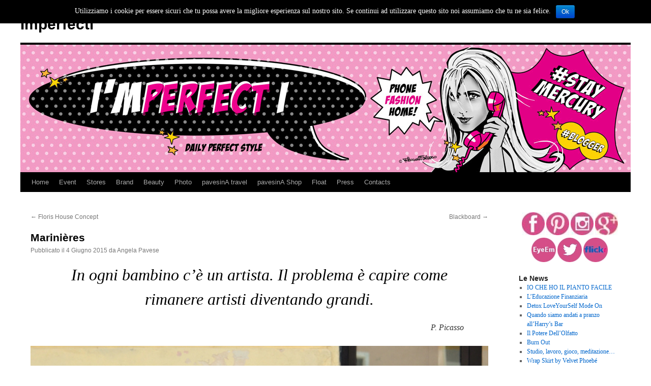

--- FILE ---
content_type: text/html; charset=UTF-8
request_url: https://www.imperfecti.com/marinieres/
body_size: 17428
content:
<!DOCTYPE html>
<html lang="it-IT">
<head>
<meta charset="UTF-8" />
<title>Marinières | Imperfecti</title>
<link rel="profile" href="https://gmpg.org/xfn/11" />
<link rel="stylesheet" type="text/css" media="all" href="https://www.imperfecti.com/wp-content/themes/imperfecti2015/style.css" />
<link rel="pingback" href="" />
 
<meta name='robots' content='max-image-preview:large' />
	<style>img:is([sizes="auto" i], [sizes^="auto," i]) { contain-intrinsic-size: 3000px 1500px }</style>
	<link rel='dns-prefetch' href='//ajax.googleapis.com' />
<link rel="alternate" type="application/rss+xml" title="Imperfecti &raquo; Feed" href="https://www.imperfecti.com/feed/" />
<link rel="alternate" type="application/rss+xml" title="Imperfecti &raquo; Feed dei commenti" href="https://www.imperfecti.com/comments/feed/" />
<link rel="alternate" type="application/rss+xml" title="Imperfecti &raquo; Marinières Feed dei commenti" href="https://www.imperfecti.com/marinieres/feed/" />
<!-- This site is powered by Shareaholic - https://shareaholic.com -->
<script type='text/javascript' data-cfasync='false'>
  //<![CDATA[
    _SHR_SETTINGS = {"endpoints":{"local_recs_url":"https:\/\/www.imperfecti.com\/wp-admin\/admin-ajax.php?action=shareaholic_permalink_related","share_counts_url":"https:\/\/www.imperfecti.com\/wp-admin\/admin-ajax.php?action=shareaholic_share_counts_api"},"url_components":{"year":"2015","monthnum":"06","day":"04","post_id":"27734","postname":"marinieres","author":"admin"}};
  //]]>
</script>
<script type='text/javascript' data-cfasync='false'
        src='//apps.shareaholic.com/assets/pub/shareaholic.js'
        data-shr-siteid='478897016570965e9ac0630cab9dae76' async='async' >
</script>

<!-- Shareaholic Content Tags -->
<meta name='shareaholic:site_name' content='Imperfecti' />
<meta name='shareaholic:language' content='it-IT' />
<meta name='shareaholic:url' content='https://www.imperfecti.com/marinieres/' />
<meta name='shareaholic:keywords' content='abitobianco, lamaddalena, lamiavistasmeralda, magliarighe, mariniere, yashueprem, inspiration, outfit, photography, post' />
<meta name='shareaholic:article_published_time' content='2015-06-04T00:46:03+02:00' />
<meta name='shareaholic:article_modified_time' content='2015-06-04T22:50:39+02:00' />
<meta name='shareaholic:shareable_page' content='true' />
<meta name='shareaholic:article_author_name' content='Angela Pavese' />
<meta name='shareaholic:site_id' content='478897016570965e9ac0630cab9dae76' />
<meta name='shareaholic:wp_version' content='8.6.1' />
<meta name='shareaholic:image' content='https://www.imperfecti.com/wp-content/uploads/2015/05/look-alla-madda-3.jpg' />
<!-- Shareaholic Content Tags End -->

<!-- Shareaholic Open Graph Tags -->
<meta property='og:image' content='https://www.imperfecti.com/wp-content/uploads/2015/05/look-alla-madda-3.jpg' />
<!-- Shareaholic Open Graph Tags End -->
<script type="text/javascript">
/* <![CDATA[ */
window._wpemojiSettings = {"baseUrl":"https:\/\/s.w.org\/images\/core\/emoji\/16.0.1\/72x72\/","ext":".png","svgUrl":"https:\/\/s.w.org\/images\/core\/emoji\/16.0.1\/svg\/","svgExt":".svg","source":{"concatemoji":"https:\/\/www.imperfecti.com\/wp-includes\/js\/wp-emoji-release.min.js?ver=6.8.3"}};
/*! This file is auto-generated */
!function(s,n){var o,i,e;function c(e){try{var t={supportTests:e,timestamp:(new Date).valueOf()};sessionStorage.setItem(o,JSON.stringify(t))}catch(e){}}function p(e,t,n){e.clearRect(0,0,e.canvas.width,e.canvas.height),e.fillText(t,0,0);var t=new Uint32Array(e.getImageData(0,0,e.canvas.width,e.canvas.height).data),a=(e.clearRect(0,0,e.canvas.width,e.canvas.height),e.fillText(n,0,0),new Uint32Array(e.getImageData(0,0,e.canvas.width,e.canvas.height).data));return t.every(function(e,t){return e===a[t]})}function u(e,t){e.clearRect(0,0,e.canvas.width,e.canvas.height),e.fillText(t,0,0);for(var n=e.getImageData(16,16,1,1),a=0;a<n.data.length;a++)if(0!==n.data[a])return!1;return!0}function f(e,t,n,a){switch(t){case"flag":return n(e,"\ud83c\udff3\ufe0f\u200d\u26a7\ufe0f","\ud83c\udff3\ufe0f\u200b\u26a7\ufe0f")?!1:!n(e,"\ud83c\udde8\ud83c\uddf6","\ud83c\udde8\u200b\ud83c\uddf6")&&!n(e,"\ud83c\udff4\udb40\udc67\udb40\udc62\udb40\udc65\udb40\udc6e\udb40\udc67\udb40\udc7f","\ud83c\udff4\u200b\udb40\udc67\u200b\udb40\udc62\u200b\udb40\udc65\u200b\udb40\udc6e\u200b\udb40\udc67\u200b\udb40\udc7f");case"emoji":return!a(e,"\ud83e\udedf")}return!1}function g(e,t,n,a){var r="undefined"!=typeof WorkerGlobalScope&&self instanceof WorkerGlobalScope?new OffscreenCanvas(300,150):s.createElement("canvas"),o=r.getContext("2d",{willReadFrequently:!0}),i=(o.textBaseline="top",o.font="600 32px Arial",{});return e.forEach(function(e){i[e]=t(o,e,n,a)}),i}function t(e){var t=s.createElement("script");t.src=e,t.defer=!0,s.head.appendChild(t)}"undefined"!=typeof Promise&&(o="wpEmojiSettingsSupports",i=["flag","emoji"],n.supports={everything:!0,everythingExceptFlag:!0},e=new Promise(function(e){s.addEventListener("DOMContentLoaded",e,{once:!0})}),new Promise(function(t){var n=function(){try{var e=JSON.parse(sessionStorage.getItem(o));if("object"==typeof e&&"number"==typeof e.timestamp&&(new Date).valueOf()<e.timestamp+604800&&"object"==typeof e.supportTests)return e.supportTests}catch(e){}return null}();if(!n){if("undefined"!=typeof Worker&&"undefined"!=typeof OffscreenCanvas&&"undefined"!=typeof URL&&URL.createObjectURL&&"undefined"!=typeof Blob)try{var e="postMessage("+g.toString()+"("+[JSON.stringify(i),f.toString(),p.toString(),u.toString()].join(",")+"));",a=new Blob([e],{type:"text/javascript"}),r=new Worker(URL.createObjectURL(a),{name:"wpTestEmojiSupports"});return void(r.onmessage=function(e){c(n=e.data),r.terminate(),t(n)})}catch(e){}c(n=g(i,f,p,u))}t(n)}).then(function(e){for(var t in e)n.supports[t]=e[t],n.supports.everything=n.supports.everything&&n.supports[t],"flag"!==t&&(n.supports.everythingExceptFlag=n.supports.everythingExceptFlag&&n.supports[t]);n.supports.everythingExceptFlag=n.supports.everythingExceptFlag&&!n.supports.flag,n.DOMReady=!1,n.readyCallback=function(){n.DOMReady=!0}}).then(function(){return e}).then(function(){var e;n.supports.everything||(n.readyCallback(),(e=n.source||{}).concatemoji?t(e.concatemoji):e.wpemoji&&e.twemoji&&(t(e.twemoji),t(e.wpemoji)))}))}((window,document),window._wpemojiSettings);
/* ]]> */
</script>
<style id='wp-emoji-styles-inline-css' type='text/css'>

	img.wp-smiley, img.emoji {
		display: inline !important;
		border: none !important;
		box-shadow: none !important;
		height: 1em !important;
		width: 1em !important;
		margin: 0 0.07em !important;
		vertical-align: -0.1em !important;
		background: none !important;
		padding: 0 !important;
	}
</style>
<link rel='stylesheet' id='wp-block-library-css' href='https://www.imperfecti.com/wp-includes/css/dist/block-library/style.min.css?ver=6.8.3' type='text/css' media='all' />
<style id='wp-block-library-theme-inline-css' type='text/css'>
.wp-block-audio :where(figcaption){color:#555;font-size:13px;text-align:center}.is-dark-theme .wp-block-audio :where(figcaption){color:#ffffffa6}.wp-block-audio{margin:0 0 1em}.wp-block-code{border:1px solid #ccc;border-radius:4px;font-family:Menlo,Consolas,monaco,monospace;padding:.8em 1em}.wp-block-embed :where(figcaption){color:#555;font-size:13px;text-align:center}.is-dark-theme .wp-block-embed :where(figcaption){color:#ffffffa6}.wp-block-embed{margin:0 0 1em}.blocks-gallery-caption{color:#555;font-size:13px;text-align:center}.is-dark-theme .blocks-gallery-caption{color:#ffffffa6}:root :where(.wp-block-image figcaption){color:#555;font-size:13px;text-align:center}.is-dark-theme :root :where(.wp-block-image figcaption){color:#ffffffa6}.wp-block-image{margin:0 0 1em}.wp-block-pullquote{border-bottom:4px solid;border-top:4px solid;color:currentColor;margin-bottom:1.75em}.wp-block-pullquote cite,.wp-block-pullquote footer,.wp-block-pullquote__citation{color:currentColor;font-size:.8125em;font-style:normal;text-transform:uppercase}.wp-block-quote{border-left:.25em solid;margin:0 0 1.75em;padding-left:1em}.wp-block-quote cite,.wp-block-quote footer{color:currentColor;font-size:.8125em;font-style:normal;position:relative}.wp-block-quote:where(.has-text-align-right){border-left:none;border-right:.25em solid;padding-left:0;padding-right:1em}.wp-block-quote:where(.has-text-align-center){border:none;padding-left:0}.wp-block-quote.is-large,.wp-block-quote.is-style-large,.wp-block-quote:where(.is-style-plain){border:none}.wp-block-search .wp-block-search__label{font-weight:700}.wp-block-search__button{border:1px solid #ccc;padding:.375em .625em}:where(.wp-block-group.has-background){padding:1.25em 2.375em}.wp-block-separator.has-css-opacity{opacity:.4}.wp-block-separator{border:none;border-bottom:2px solid;margin-left:auto;margin-right:auto}.wp-block-separator.has-alpha-channel-opacity{opacity:1}.wp-block-separator:not(.is-style-wide):not(.is-style-dots){width:100px}.wp-block-separator.has-background:not(.is-style-dots){border-bottom:none;height:1px}.wp-block-separator.has-background:not(.is-style-wide):not(.is-style-dots){height:2px}.wp-block-table{margin:0 0 1em}.wp-block-table td,.wp-block-table th{word-break:normal}.wp-block-table :where(figcaption){color:#555;font-size:13px;text-align:center}.is-dark-theme .wp-block-table :where(figcaption){color:#ffffffa6}.wp-block-video :where(figcaption){color:#555;font-size:13px;text-align:center}.is-dark-theme .wp-block-video :where(figcaption){color:#ffffffa6}.wp-block-video{margin:0 0 1em}:root :where(.wp-block-template-part.has-background){margin-bottom:0;margin-top:0;padding:1.25em 2.375em}
</style>
<style id='classic-theme-styles-inline-css' type='text/css'>
/*! This file is auto-generated */
.wp-block-button__link{color:#fff;background-color:#32373c;border-radius:9999px;box-shadow:none;text-decoration:none;padding:calc(.667em + 2px) calc(1.333em + 2px);font-size:1.125em}.wp-block-file__button{background:#32373c;color:#fff;text-decoration:none}
</style>
<style id='global-styles-inline-css' type='text/css'>
:root{--wp--preset--aspect-ratio--square: 1;--wp--preset--aspect-ratio--4-3: 4/3;--wp--preset--aspect-ratio--3-4: 3/4;--wp--preset--aspect-ratio--3-2: 3/2;--wp--preset--aspect-ratio--2-3: 2/3;--wp--preset--aspect-ratio--16-9: 16/9;--wp--preset--aspect-ratio--9-16: 9/16;--wp--preset--color--black: #000;--wp--preset--color--cyan-bluish-gray: #abb8c3;--wp--preset--color--white: #fff;--wp--preset--color--pale-pink: #f78da7;--wp--preset--color--vivid-red: #cf2e2e;--wp--preset--color--luminous-vivid-orange: #ff6900;--wp--preset--color--luminous-vivid-amber: #fcb900;--wp--preset--color--light-green-cyan: #7bdcb5;--wp--preset--color--vivid-green-cyan: #00d084;--wp--preset--color--pale-cyan-blue: #8ed1fc;--wp--preset--color--vivid-cyan-blue: #0693e3;--wp--preset--color--vivid-purple: #9b51e0;--wp--preset--color--blue: #0066cc;--wp--preset--color--medium-gray: #666;--wp--preset--color--light-gray: #f1f1f1;--wp--preset--gradient--vivid-cyan-blue-to-vivid-purple: linear-gradient(135deg,rgba(6,147,227,1) 0%,rgb(155,81,224) 100%);--wp--preset--gradient--light-green-cyan-to-vivid-green-cyan: linear-gradient(135deg,rgb(122,220,180) 0%,rgb(0,208,130) 100%);--wp--preset--gradient--luminous-vivid-amber-to-luminous-vivid-orange: linear-gradient(135deg,rgba(252,185,0,1) 0%,rgba(255,105,0,1) 100%);--wp--preset--gradient--luminous-vivid-orange-to-vivid-red: linear-gradient(135deg,rgba(255,105,0,1) 0%,rgb(207,46,46) 100%);--wp--preset--gradient--very-light-gray-to-cyan-bluish-gray: linear-gradient(135deg,rgb(238,238,238) 0%,rgb(169,184,195) 100%);--wp--preset--gradient--cool-to-warm-spectrum: linear-gradient(135deg,rgb(74,234,220) 0%,rgb(151,120,209) 20%,rgb(207,42,186) 40%,rgb(238,44,130) 60%,rgb(251,105,98) 80%,rgb(254,248,76) 100%);--wp--preset--gradient--blush-light-purple: linear-gradient(135deg,rgb(255,206,236) 0%,rgb(152,150,240) 100%);--wp--preset--gradient--blush-bordeaux: linear-gradient(135deg,rgb(254,205,165) 0%,rgb(254,45,45) 50%,rgb(107,0,62) 100%);--wp--preset--gradient--luminous-dusk: linear-gradient(135deg,rgb(255,203,112) 0%,rgb(199,81,192) 50%,rgb(65,88,208) 100%);--wp--preset--gradient--pale-ocean: linear-gradient(135deg,rgb(255,245,203) 0%,rgb(182,227,212) 50%,rgb(51,167,181) 100%);--wp--preset--gradient--electric-grass: linear-gradient(135deg,rgb(202,248,128) 0%,rgb(113,206,126) 100%);--wp--preset--gradient--midnight: linear-gradient(135deg,rgb(2,3,129) 0%,rgb(40,116,252) 100%);--wp--preset--font-size--small: 13px;--wp--preset--font-size--medium: 20px;--wp--preset--font-size--large: 36px;--wp--preset--font-size--x-large: 42px;--wp--preset--spacing--20: 0.44rem;--wp--preset--spacing--30: 0.67rem;--wp--preset--spacing--40: 1rem;--wp--preset--spacing--50: 1.5rem;--wp--preset--spacing--60: 2.25rem;--wp--preset--spacing--70: 3.38rem;--wp--preset--spacing--80: 5.06rem;--wp--preset--shadow--natural: 6px 6px 9px rgba(0, 0, 0, 0.2);--wp--preset--shadow--deep: 12px 12px 50px rgba(0, 0, 0, 0.4);--wp--preset--shadow--sharp: 6px 6px 0px rgba(0, 0, 0, 0.2);--wp--preset--shadow--outlined: 6px 6px 0px -3px rgba(255, 255, 255, 1), 6px 6px rgba(0, 0, 0, 1);--wp--preset--shadow--crisp: 6px 6px 0px rgba(0, 0, 0, 1);}:where(.is-layout-flex){gap: 0.5em;}:where(.is-layout-grid){gap: 0.5em;}body .is-layout-flex{display: flex;}.is-layout-flex{flex-wrap: wrap;align-items: center;}.is-layout-flex > :is(*, div){margin: 0;}body .is-layout-grid{display: grid;}.is-layout-grid > :is(*, div){margin: 0;}:where(.wp-block-columns.is-layout-flex){gap: 2em;}:where(.wp-block-columns.is-layout-grid){gap: 2em;}:where(.wp-block-post-template.is-layout-flex){gap: 1.25em;}:where(.wp-block-post-template.is-layout-grid){gap: 1.25em;}.has-black-color{color: var(--wp--preset--color--black) !important;}.has-cyan-bluish-gray-color{color: var(--wp--preset--color--cyan-bluish-gray) !important;}.has-white-color{color: var(--wp--preset--color--white) !important;}.has-pale-pink-color{color: var(--wp--preset--color--pale-pink) !important;}.has-vivid-red-color{color: var(--wp--preset--color--vivid-red) !important;}.has-luminous-vivid-orange-color{color: var(--wp--preset--color--luminous-vivid-orange) !important;}.has-luminous-vivid-amber-color{color: var(--wp--preset--color--luminous-vivid-amber) !important;}.has-light-green-cyan-color{color: var(--wp--preset--color--light-green-cyan) !important;}.has-vivid-green-cyan-color{color: var(--wp--preset--color--vivid-green-cyan) !important;}.has-pale-cyan-blue-color{color: var(--wp--preset--color--pale-cyan-blue) !important;}.has-vivid-cyan-blue-color{color: var(--wp--preset--color--vivid-cyan-blue) !important;}.has-vivid-purple-color{color: var(--wp--preset--color--vivid-purple) !important;}.has-black-background-color{background-color: var(--wp--preset--color--black) !important;}.has-cyan-bluish-gray-background-color{background-color: var(--wp--preset--color--cyan-bluish-gray) !important;}.has-white-background-color{background-color: var(--wp--preset--color--white) !important;}.has-pale-pink-background-color{background-color: var(--wp--preset--color--pale-pink) !important;}.has-vivid-red-background-color{background-color: var(--wp--preset--color--vivid-red) !important;}.has-luminous-vivid-orange-background-color{background-color: var(--wp--preset--color--luminous-vivid-orange) !important;}.has-luminous-vivid-amber-background-color{background-color: var(--wp--preset--color--luminous-vivid-amber) !important;}.has-light-green-cyan-background-color{background-color: var(--wp--preset--color--light-green-cyan) !important;}.has-vivid-green-cyan-background-color{background-color: var(--wp--preset--color--vivid-green-cyan) !important;}.has-pale-cyan-blue-background-color{background-color: var(--wp--preset--color--pale-cyan-blue) !important;}.has-vivid-cyan-blue-background-color{background-color: var(--wp--preset--color--vivid-cyan-blue) !important;}.has-vivid-purple-background-color{background-color: var(--wp--preset--color--vivid-purple) !important;}.has-black-border-color{border-color: var(--wp--preset--color--black) !important;}.has-cyan-bluish-gray-border-color{border-color: var(--wp--preset--color--cyan-bluish-gray) !important;}.has-white-border-color{border-color: var(--wp--preset--color--white) !important;}.has-pale-pink-border-color{border-color: var(--wp--preset--color--pale-pink) !important;}.has-vivid-red-border-color{border-color: var(--wp--preset--color--vivid-red) !important;}.has-luminous-vivid-orange-border-color{border-color: var(--wp--preset--color--luminous-vivid-orange) !important;}.has-luminous-vivid-amber-border-color{border-color: var(--wp--preset--color--luminous-vivid-amber) !important;}.has-light-green-cyan-border-color{border-color: var(--wp--preset--color--light-green-cyan) !important;}.has-vivid-green-cyan-border-color{border-color: var(--wp--preset--color--vivid-green-cyan) !important;}.has-pale-cyan-blue-border-color{border-color: var(--wp--preset--color--pale-cyan-blue) !important;}.has-vivid-cyan-blue-border-color{border-color: var(--wp--preset--color--vivid-cyan-blue) !important;}.has-vivid-purple-border-color{border-color: var(--wp--preset--color--vivid-purple) !important;}.has-vivid-cyan-blue-to-vivid-purple-gradient-background{background: var(--wp--preset--gradient--vivid-cyan-blue-to-vivid-purple) !important;}.has-light-green-cyan-to-vivid-green-cyan-gradient-background{background: var(--wp--preset--gradient--light-green-cyan-to-vivid-green-cyan) !important;}.has-luminous-vivid-amber-to-luminous-vivid-orange-gradient-background{background: var(--wp--preset--gradient--luminous-vivid-amber-to-luminous-vivid-orange) !important;}.has-luminous-vivid-orange-to-vivid-red-gradient-background{background: var(--wp--preset--gradient--luminous-vivid-orange-to-vivid-red) !important;}.has-very-light-gray-to-cyan-bluish-gray-gradient-background{background: var(--wp--preset--gradient--very-light-gray-to-cyan-bluish-gray) !important;}.has-cool-to-warm-spectrum-gradient-background{background: var(--wp--preset--gradient--cool-to-warm-spectrum) !important;}.has-blush-light-purple-gradient-background{background: var(--wp--preset--gradient--blush-light-purple) !important;}.has-blush-bordeaux-gradient-background{background: var(--wp--preset--gradient--blush-bordeaux) !important;}.has-luminous-dusk-gradient-background{background: var(--wp--preset--gradient--luminous-dusk) !important;}.has-pale-ocean-gradient-background{background: var(--wp--preset--gradient--pale-ocean) !important;}.has-electric-grass-gradient-background{background: var(--wp--preset--gradient--electric-grass) !important;}.has-midnight-gradient-background{background: var(--wp--preset--gradient--midnight) !important;}.has-small-font-size{font-size: var(--wp--preset--font-size--small) !important;}.has-medium-font-size{font-size: var(--wp--preset--font-size--medium) !important;}.has-large-font-size{font-size: var(--wp--preset--font-size--large) !important;}.has-x-large-font-size{font-size: var(--wp--preset--font-size--x-large) !important;}
:where(.wp-block-post-template.is-layout-flex){gap: 1.25em;}:where(.wp-block-post-template.is-layout-grid){gap: 1.25em;}
:where(.wp-block-columns.is-layout-flex){gap: 2em;}:where(.wp-block-columns.is-layout-grid){gap: 2em;}
:root :where(.wp-block-pullquote){font-size: 1.5em;line-height: 1.6;}
</style>
<link rel='stylesheet' id='cookie-notice-front-css' href='https://www.imperfecti.com/wp-content/plugins/dynamic-cookie-blocker/css/front.css?ver=6.8.3' type='text/css' media='all' />
<link rel='stylesheet' id='stcr-style-css' href='https://www.imperfecti.com/wp-content/plugins/subscribe-to-comments-reloaded/includes/css/stcr-style.css?ver=6.8.3' type='text/css' media='all' />
<link rel='stylesheet' id='jquery-ui-style-css' href='https://ajax.googleapis.com/ajax/libs/jqueryui/1.11.4/themes/ui-darkness/jquery-ui.css?ver=1.11.4' type='text/css' media='all' />
<link rel='stylesheet' id='twentyten-block-style-css' href='https://www.imperfecti.com/wp-content/themes/twentyten/blocks.css?ver=20250220' type='text/css' media='all' />
<script type="text/javascript" src="https://www.imperfecti.com/wp-includes/js/jquery/jquery.min.js?ver=3.7.1" id="jquery-core-js"></script>
<script type="text/javascript" src="https://www.imperfecti.com/wp-includes/js/jquery/jquery-migrate.min.js?ver=3.4.1" id="jquery-migrate-js"></script>
<script type="text/javascript" id="cookie-notice-front-js-extra">
/* <![CDATA[ */
var cnArgs = {"ajaxurl":"https:\/\/www.imperfecti.com\/wp-admin\/admin-ajax.php","hideEffect":"fade","upds_accept_on_scroll":"no","upds_accept_on_page_click":"yes","upds_accept_force_refresh":"no","cookieName":"cookie_notice_accepted","cookieValue":"TRUE","cookieTime":"2592000","cookiePath":"\/","cookieDomain":""};
/* ]]> */
</script>
<script type="text/javascript" src="https://www.imperfecti.com/wp-content/plugins/dynamic-cookie-blocker/js/front.js?ver=2.0" id="cookie-notice-front-js"></script>
<link rel="https://api.w.org/" href="https://www.imperfecti.com/wp-json/" /><link rel="alternate" title="JSON" type="application/json" href="https://www.imperfecti.com/wp-json/wp/v2/posts/27734" /><link rel="EditURI" type="application/rsd+xml" title="RSD" href="https://www.imperfecti.com/xmlrpc.php?rsd" />
<meta name="generator" content="WordPress 6.8.3" />
<link rel="canonical" href="https://www.imperfecti.com/marinieres/" />
<link rel='shortlink' href='https://www.imperfecti.com/?p=27734' />
<link rel="alternate" title="oEmbed (JSON)" type="application/json+oembed" href="https://www.imperfecti.com/wp-json/oembed/1.0/embed?url=https%3A%2F%2Fwww.imperfecti.com%2Fmarinieres%2F" />
<link rel="alternate" title="oEmbed (XML)" type="text/xml+oembed" href="https://www.imperfecti.com/wp-json/oembed/1.0/embed?url=https%3A%2F%2Fwww.imperfecti.com%2Fmarinieres%2F&#038;format=xml" />

        <noscript><meta http-equiv='refresh' content='0;url=/noscript.html'></noscript> 
        <noscript><style>html { display: none; }</style></noscript>

        <script>
            function upds_log(m1, m2, m3, m4, m5) {
                if(console && console.log) 
					console.log('DCB: ' + m1, m2 || '', m3 || '', m4 || '', m5 || '');
            }

            function upds_getCookie(cname) 
            {
                var name = cname + '=';
                var ca = document.cookie.split(';');
                for(var i=0; i<ca.length; i++) {
                    var c = ca[i];
                    while (c.charAt(0) == ' ') c = c.substring(1);
                    if (c.indexOf(name) == 0) return c.substring(name.length,c.length);
                }
                return '';
            }
        </script>
        <style>
			span.upds_cookie_policy
			{ 
				width:0px; height: 0px;  margin: 0 !important; padding: 0 !important; 
			} 

			.upds-no-cookie-placeholder
			{
    			background-color: #eee;
    			border: 1px solid #aaa;
    			display: none;    
			}
		</style><style type="text/css" id="custom-background-css">
body.custom-background { background-color: #ffffff; }
</style>
			<style type="text/css" id="wp-custom-css">
			/*
Puoi aggiungere qui il tuo CSS.

Per maggiori informazioni consulta la documentazione (icona di aiuto sopra).
*/
#wrapper, #branding, #access, #main  {width: 1200px;}
		</style>
		</head>
<body class="wp-singular post-template-default single single-post postid-27734 single-format-standard custom-background wp-theme-twentyten wp-child-theme-imperfecti2015">
		
<div id="wrapper" class="hfeed">
	<div id="header">
		<div id="masthead">
			<div id="branding" role="banner">
								<div id="site-title">
					<span>
						<a href="https://www.imperfecti.com/" title="Imperfecti" rel="home">Imperfecti</a>
					</span>
				</div>
				<!--	<div id="site-description">Daily Imperfect Style</div> -->

										<img src="https://www.imperfecti.com/wp-content/uploads/2016/05/headerangela1200.jpg" alt="Imperfecti" />
						<!-- <img src="https://www.imperfecti.com/wp-content/uploads/2016/05/cropped-headerangela1200.jpg" width="940" height="197" alt="imperfecti" /> -->
										
			</div><!-- #branding -->

			<div id="access" role="navigation">
			  				<div class="skip-link screen-reader-text"><a href="#content" title="Vai al contenuto">Vai al contenuto</a></div>
								<div class="menu-header"><ul id="menu-secondario" class="menu"><li id="menu-item-4673" class="menu-item menu-item-type-custom menu-item-object-custom menu-item-home menu-item-4673"><a href="https://www.imperfecti.com/">Home</a></li>
<li id="menu-item-4666" class="menu-item menu-item-type-post_type menu-item-object-page menu-item-4666"><a href="https://www.imperfecti.com/event/" title="Eventi">Event</a></li>
<li id="menu-item-4664" class="menu-item menu-item-type-post_type menu-item-object-page menu-item-4664"><a href="https://www.imperfecti.com/faveshop/" title="I miei negozi preferiti">Stores</a></li>
<li id="menu-item-4679" class="menu-item menu-item-type-post_type menu-item-object-page menu-item-4679"><a href="https://www.imperfecti.com/my-brand/" title="Le mie marche preferite">Brand</a></li>
<li id="menu-item-7693" class="menu-item menu-item-type-post_type menu-item-object-page menu-item-7693"><a href="https://www.imperfecti.com/my-nose/" title="Profumi">Beauty</a></li>
<li id="menu-item-4659" class="menu-item menu-item-type-post_type menu-item-object-page menu-item-4659"><a href="https://www.imperfecti.com/photography/">Photo</a></li>
<li id="menu-item-6214" class="menu-item menu-item-type-post_type menu-item-object-page menu-item-6214"><a href="https://www.imperfecti.com/pavesina-on-travel/" title="Preferiti">pavesinA travel</a></li>
<li id="menu-item-19663" class="menu-item menu-item-type-custom menu-item-object-custom menu-item-19663"><a href="http://www.pavesina.com/">pavesinA Shop</a></li>
<li id="menu-item-48742" class="menu-item menu-item-type-post_type menu-item-object-page menu-item-48742"><a href="https://www.imperfecti.com/floating-experience/">Float</a></li>
<li id="menu-item-7116" class="menu-item menu-item-type-post_type menu-item-object-page menu-item-7116"><a href="https://www.imperfecti.com/press/" title="Articoli della stampa">Press</a></li>
<li id="menu-item-6217" class="menu-item menu-item-type-post_type menu-item-object-page menu-item-6217"><a href="https://www.imperfecti.com/contatti/" title="Contatti">Contacts</a></li>
</ul></div>			</div><!-- #access -->
		</div><!-- #masthead -->
	</div><!-- #header -->

	<div id="main">

		<div id="container">
			<div id="content" role="main">

			

				<div id="nav-above" class="navigation">
					<div class="nav-previous"><a href="https://www.imperfecti.com/floris-house-concept/" rel="prev"><span class="meta-nav">&larr;</span> Floris House Concept</a></div>
					<div class="nav-next"><a href="https://www.imperfecti.com/blackboard/" rel="next">Blackboard <span class="meta-nav">&rarr;</span></a></div>
				</div><!-- #nav-above -->

				<div id="post-27734" class="post-27734 post type-post status-publish format-standard hentry category-senza-categoria category-outfit category-photography tag-abitobianco tag-lamaddalena tag-lamiavistasmeralda tag-magliarighe tag-mariniere tag-yashueprem">
					<h1 class="entry-title">Marinières</h1>

					<div class="entry-meta">
						<span class="meta-prep meta-prep-author">Pubblicato il</span> <a href="https://www.imperfecti.com/marinieres/" title="00:46" rel="bookmark"><span class="entry-date">4 Giugno 2015</span></a> <span class="meta-sep">da</span> <span class="author vcard"><a class="url fn n" href="https://www.imperfecti.com/author/admin/" title="Visualizza tutti gli articoli di Angela Pavese">Angela Pavese</a></span>					</div><!-- .entry-meta -->

					<div class="entry-content">
						<blockquote>
<h1 style="text-align: center;">In ogni bambino c&#8217;è un artista. Il problema è capire come rimanere artisti diventando grandi.</h1>
<p style="text-align: right;">P. Picasso</p>
</blockquote>
<p style="text-align: right;"><a href="https://www.imperfecti.com/wp-content/uploads/2015/05/look-alla-madda-3.jpg"><img fetchpriority="high" decoding="async" class="aligncenter size-full wp-image-27737" src="https://www.imperfecti.com/wp-content/uploads/2015/05/look-alla-madda-3.jpg" alt="look alla madda (3)" width="1060" height="1600" srcset="https://www.imperfecti.com/wp-content/uploads/2015/05/look-alla-madda-3.jpg 1060w, https://www.imperfecti.com/wp-content/uploads/2015/05/look-alla-madda-3-199x300.jpg 199w, https://www.imperfecti.com/wp-content/uploads/2015/05/look-alla-madda-3-678x1024.jpg 678w, https://www.imperfecti.com/wp-content/uploads/2015/05/look-alla-madda-3-300x453.jpg 300w, https://www.imperfecti.com/wp-content/uploads/2015/05/look-alla-madda-3-398x600.jpg 398w" sizes="(max-width: 1060px) 100vw, 1060px" /></a><span id="more-27734"></span><a href="https://www.imperfecti.com/wp-content/uploads/2015/05/look-alla-madda-1.jpg"><img decoding="async" class="aligncenter size-full wp-image-27735" src="https://www.imperfecti.com/wp-content/uploads/2015/05/look-alla-madda-1.jpg" alt="look alla madda (1)" width="1060" height="1600" srcset="https://www.imperfecti.com/wp-content/uploads/2015/05/look-alla-madda-1.jpg 1060w, https://www.imperfecti.com/wp-content/uploads/2015/05/look-alla-madda-1-199x300.jpg 199w, https://www.imperfecti.com/wp-content/uploads/2015/05/look-alla-madda-1-678x1024.jpg 678w, https://www.imperfecti.com/wp-content/uploads/2015/05/look-alla-madda-1-300x453.jpg 300w, https://www.imperfecti.com/wp-content/uploads/2015/05/look-alla-madda-1-398x600.jpg 398w" sizes="(max-width: 1060px) 100vw, 1060px" /></a> <a href="https://www.imperfecti.com/wp-content/uploads/2015/05/look-alla-madda-5.jpg"><img decoding="async" class="aligncenter size-full wp-image-27739" src="https://www.imperfecti.com/wp-content/uploads/2015/05/look-alla-madda-5.jpg" alt="look alla madda (5)" width="1600" height="1060" srcset="https://www.imperfecti.com/wp-content/uploads/2015/05/look-alla-madda-5.jpg 1600w, https://www.imperfecti.com/wp-content/uploads/2015/05/look-alla-madda-5-300x199.jpg 300w, https://www.imperfecti.com/wp-content/uploads/2015/05/look-alla-madda-5-1024x678.jpg 1024w, https://www.imperfecti.com/wp-content/uploads/2015/05/look-alla-madda-5-400x265.jpg 400w" sizes="(max-width: 1600px) 100vw, 1600px" /></a> <a href="https://www.imperfecti.com/wp-content/uploads/2015/05/look-alla-madda-6.jpg"><img loading="lazy" decoding="async" class="aligncenter size-full wp-image-27740" src="https://www.imperfecti.com/wp-content/uploads/2015/05/look-alla-madda-6.jpg" alt="look alla madda (6)" width="1200" height="1600" srcset="https://www.imperfecti.com/wp-content/uploads/2015/05/look-alla-madda-6.jpg 1200w, https://www.imperfecti.com/wp-content/uploads/2015/05/look-alla-madda-6-225x300.jpg 225w, https://www.imperfecti.com/wp-content/uploads/2015/05/look-alla-madda-6-768x1024.jpg 768w, https://www.imperfecti.com/wp-content/uploads/2015/05/look-alla-madda-6-300x400.jpg 300w, https://www.imperfecti.com/wp-content/uploads/2015/05/look-alla-madda-6-400x533.jpg 400w" sizes="auto, (max-width: 1200px) 100vw, 1200px" /></a> <a href="https://www.imperfecti.com/wp-content/uploads/2015/05/accessori-1.jpg"><img loading="lazy" decoding="async" class="aligncenter size-full wp-image-27736" src="https://www.imperfecti.com/wp-content/uploads/2015/05/look-alla-madda-2.jpg" alt="look alla madda (2)" width="1060" height="1600" srcset="https://www.imperfecti.com/wp-content/uploads/2015/05/look-alla-madda-2.jpg 1060w, https://www.imperfecti.com/wp-content/uploads/2015/05/look-alla-madda-2-199x300.jpg 199w, https://www.imperfecti.com/wp-content/uploads/2015/05/look-alla-madda-2-678x1024.jpg 678w, https://www.imperfecti.com/wp-content/uploads/2015/05/look-alla-madda-2-300x453.jpg 300w, https://www.imperfecti.com/wp-content/uploads/2015/05/look-alla-madda-2-398x600.jpg 398w" sizes="auto, (max-width: 1060px) 100vw, 1060px" /><img loading="lazy" decoding="async" class="aligncenter size-full wp-image-27742" src="https://www.imperfecti.com/wp-content/uploads/2015/05/accessori-1.jpg" alt="accessori (1)" width="1600" height="1060" srcset="https://www.imperfecti.com/wp-content/uploads/2015/05/accessori-1.jpg 1600w, https://www.imperfecti.com/wp-content/uploads/2015/05/accessori-1-300x199.jpg 300w, https://www.imperfecti.com/wp-content/uploads/2015/05/accessori-1-1024x678.jpg 1024w, https://www.imperfecti.com/wp-content/uploads/2015/05/accessori-1-400x265.jpg 400w" sizes="auto, (max-width: 1600px) 100vw, 1600px" /></a><em><span style="font-family: trebuchet ms,geneva;">My outfit: White dress <a href="http://www.yashuepremcollections.com/store/" target="_blank">Yashu e Prem</a></span></em></p>
<p style="text-align: right;"><em><span style="font-family: trebuchet ms,geneva;">Cappello Accessorize</span></em></p>
<p style="text-align: right;"><em><span style="font-family: trebuchet ms,geneva;">Maglia a righe <a href="https://www.facebook.com/ofelia.clocarpi?fref=ts" target="_blank">Ofelia</a></span></em></p>
<p style="text-align: right;"><em><span style="font-family: trebuchet ms,geneva;">Bag Omaiornever</span></em></p>
<p style="text-align: right;"><em><span style="font-family: trebuchet ms,geneva;">Stivaletti By Bounty Concept store</span></em></p>
<p style="text-align: justify;">Immaginate Coco Chanel che mentre era in vacanza al mare trovò ispirazione guardando le divise dei marinai locali e da allora le righe orizzontali (French Sailor Shirt) bianche e blu sono state disegnate ovunque nella moda.  Un po&#8217; per senso pratico, un po&#8217; per dare maggiore libertà ai corpi delle donne che avant Chanel erano ancora intrappolati nelle crinoline.</p>
<p style="text-align: justify;">Ogni volta che vedo le righe soprattutto sulle magliette mi torna in mente Brigitte Bardot, Saint Tropez e Pablo Picasso. Quindi non posso fare altro che comprarne tonnellate e indossarle in tutte le occasioni che mi si presentano. Il bello delle righe? Stanno bene con tutto, sdrammatizzano i look seri, illuminano il viso e mettono allegria. E infine sono estremamente contagiose, effetto imitazione inevitabile soprattutto quando si ha una BB come la mia! Si lei si chiama BB che non sta per Brigitte Bardot ma per Bella Bimba!</p>
<p style="text-align: justify;">Un saluto cari lettori dalla bellissima isola La Maddalena dove abbiamo scattato queste foto.</p>
<p style="text-align: right;"><strong>p.s. sul mio profilo <a href="https://instagram.com/angelapavese/" target="_blank">Instagram</a> e sulla <a href="https://www.facebook.com/Imperfecti?ref=hl" target="_blank">mia pagina facebook I’mperfect I </a>sotto hastag #lamiavitasmeralda potete trovare tutte le foto della mia avventura.</strong></p>
<div class='shareaholic-canvas' data-app-id='15880637' data-app-id-name='post_below_content' data-app='share_buttons' data-title='Marinières' data-link='https://www.imperfecti.com/marinieres/' data-summary=''></div>											</div><!-- .entry-content -->


		         
					<div class="entry-utility">
						Questa voce è stata pubblicata in <a href="https://www.imperfecti.com/category/senza-categoria/" rel="category tag">Inspiration</a>, <a href="https://www.imperfecti.com/category/outfit/" rel="category tag">Outfit</a>, <a href="https://www.imperfecti.com/category/photography/" rel="category tag">photography</a> e contrassegnata con <a href="https://www.imperfecti.com/tag/abitobianco/" rel="tag">abitobianco</a>, <a href="https://www.imperfecti.com/tag/lamaddalena/" rel="tag">lamaddalena</a>, <a href="https://www.imperfecti.com/tag/lamiavistasmeralda/" rel="tag">lamiavistasmeralda</a>, <a href="https://www.imperfecti.com/tag/magliarighe/" rel="tag">magliarighe</a>, <a href="https://www.imperfecti.com/tag/mariniere/" rel="tag">mariniere</a>, <a href="https://www.imperfecti.com/tag/yashueprem/" rel="tag">yashueprem</a>. Contrassegna il <a href="https://www.imperfecti.com/marinieres/" title="Permalink a Marinières" rel="bookmark">permalink</a>.											</div><!-- .entry-utility -->
				</div><!-- #post-## -->

				<div id="nav-below" class="navigation">
					<div class="nav-previous"><a href="https://www.imperfecti.com/floris-house-concept/" rel="prev"><span class="meta-nav">&larr;</span> Floris House Concept</a></div>
					<div class="nav-next"><a href="https://www.imperfecti.com/blackboard/" rel="next">Blackboard <span class="meta-nav">&rarr;</span></a></div>
				</div><!-- #nav-below -->

				
			<div id="comments">


			<h3 id="comments-title">
			9 risposte a <em>Marinières</em>			</h3>

	
			<ol class="commentlist">
						<li class="comment even thread-even depth-1" id="li-comment-14256">
		<div id="comment-14256">
			<div class="comment-author vcard">
				<img alt='' src='https://secure.gravatar.com/avatar/e090f9f0eb8d2f2b4f56d403badb764cc03ecac0207a61b9750a7500e21c144c?s=40&#038;d=mm&#038;r=g' srcset='https://secure.gravatar.com/avatar/e090f9f0eb8d2f2b4f56d403badb764cc03ecac0207a61b9750a7500e21c144c?s=80&#038;d=mm&#038;r=g 2x' class='avatar avatar-40 photo' height='40' width='40' loading='lazy' decoding='async'/>				<cite class="fn"><a href="http://www.selodicecoco.it" class="url" rel="ugc external nofollow">Elisabetta</a></cite> <span class="says">scrive:</span>			</div><!-- .comment-author .vcard -->

				
				
			<div class="comment-meta commentmetadata"><a href="https://www.imperfecti.com/marinieres/#comment-14256">
				4 Giugno 2015 alle 07:13					</a>
									</div><!-- .comment-meta .commentmetadata -->

				<div class="comment-body"><p>Sono completamente stata contagiato dalle righe bianche blu e rosse! Bellissime insieme con i vostri Navy look! Baci Elisabetta</p>
</div>

				<div class="reply">
				<a rel="nofollow" class="comment-reply-link" href="https://www.imperfecti.com/marinieres/?replytocom=14256#respond" data-commentid="14256" data-postid="27734" data-belowelement="comment-14256" data-respondelement="respond" data-replyto="Rispondi a Elisabetta" aria-label="Rispondi a Elisabetta">Rispondi</a>				</div><!-- .reply -->
			</div><!-- #comment-##  -->

				</li><!-- #comment-## -->
		<li class="comment odd alt thread-odd thread-alt depth-1" id="li-comment-14257">
		<div id="comment-14257">
			<div class="comment-author vcard">
				<img alt='' src='https://secure.gravatar.com/avatar/d05b2929005180586a3b8d3de54e0a5e3b15f6a1db0953d242ac60fc3db03d9c?s=40&#038;d=mm&#038;r=g' srcset='https://secure.gravatar.com/avatar/d05b2929005180586a3b8d3de54e0a5e3b15f6a1db0953d242ac60fc3db03d9c?s=80&#038;d=mm&#038;r=g 2x' class='avatar avatar-40 photo' height='40' width='40' loading='lazy' decoding='async'/>				<cite class="fn"><a href="http://www.lagattarosablog.it" class="url" rel="ugc external nofollow">Marta</a></cite> <span class="says">scrive:</span>			</div><!-- .comment-author .vcard -->

				
				
			<div class="comment-meta commentmetadata"><a href="https://www.imperfecti.com/marinieres/#comment-14257">
				4 Giugno 2015 alle 08:38					</a>
									</div><!-- .comment-meta .commentmetadata -->

				<div class="comment-body"><p>Ma che belle che siete!!!!!!<br />
Un abbraccio!!!!!!</p>
<p><a href="http://www.lagattarosablog.it" rel="nofollow ugc">http://www.lagattarosablog.it</a></p>
</div>

				<div class="reply">
				<a rel="nofollow" class="comment-reply-link" href="https://www.imperfecti.com/marinieres/?replytocom=14257#respond" data-commentid="14257" data-postid="27734" data-belowelement="comment-14257" data-respondelement="respond" data-replyto="Rispondi a Marta" aria-label="Rispondi a Marta">Rispondi</a>				</div><!-- .reply -->
			</div><!-- #comment-##  -->

				</li><!-- #comment-## -->
		<li class="comment even thread-even depth-1" id="li-comment-14258">
		<div id="comment-14258">
			<div class="comment-author vcard">
				<img alt='' src='https://secure.gravatar.com/avatar/cf6487af2720b0de50571724d8878598b0e8419684d426027585ef2ca48ffc17?s=40&#038;d=mm&#038;r=g' srcset='https://secure.gravatar.com/avatar/cf6487af2720b0de50571724d8878598b0e8419684d426027585ef2ca48ffc17?s=80&#038;d=mm&#038;r=g 2x' class='avatar avatar-40 photo' height='40' width='40' loading='lazy' decoding='async'/>				<cite class="fn">Maria B.</cite> <span class="says">scrive:</span>			</div><!-- .comment-author .vcard -->

				
				
			<div class="comment-meta commentmetadata"><a href="https://www.imperfecti.com/marinieres/#comment-14258">
				4 Giugno 2015 alle 09:40					</a>
									</div><!-- .comment-meta .commentmetadata -->

				<div class="comment-body"><p>State benissimo, troppo bella la tua bimba.</p>
</div>

				<div class="reply">
				<a rel="nofollow" class="comment-reply-link" href="https://www.imperfecti.com/marinieres/?replytocom=14258#respond" data-commentid="14258" data-postid="27734" data-belowelement="comment-14258" data-respondelement="respond" data-replyto="Rispondi a Maria B." aria-label="Rispondi a Maria B.">Rispondi</a>				</div><!-- .reply -->
			</div><!-- #comment-##  -->

				</li><!-- #comment-## -->
		<li class="comment odd alt thread-odd thread-alt depth-1" id="li-comment-14259">
		<div id="comment-14259">
			<div class="comment-author vcard">
				<img alt='' src='https://secure.gravatar.com/avatar/260ddb4ea109498a587a4d69c159ea43e81634670662174c25df97af56e269f7?s=40&#038;d=mm&#038;r=g' srcset='https://secure.gravatar.com/avatar/260ddb4ea109498a587a4d69c159ea43e81634670662174c25df97af56e269f7?s=80&#038;d=mm&#038;r=g 2x' class='avatar avatar-40 photo' height='40' width='40' loading='lazy' decoding='async'/>				<cite class="fn"><a href="http://www.lacivettastilosa.com" class="url" rel="ugc external nofollow">Franci</a></cite> <span class="says">scrive:</span>			</div><!-- .comment-author .vcard -->

				
				
			<div class="comment-meta commentmetadata"><a href="https://www.imperfecti.com/marinieres/#comment-14259">
				4 Giugno 2015 alle 10:29					</a>
									</div><!-- .comment-meta .commentmetadata -->

				<div class="comment-body"><p>Anche io adoro le righe, soprattutto d&#8217;estate le metterei sempre! Mi piace molto questo look un po&#8217; country e che bella la tua bimba&#8230; sta già seguendo le orme della mamma!! 😀<br />
Baci! F.</p>
<p>‪<a href="http://www.lacivettastilosa.com" rel="nofollow">LA CIVETTA STILOSA</a><br />
<a href="https://www.facebook.com/lacivettastilosa" rel="nofollow"> LA CIVETTA STILOSA ON FACEBOOK</a><br />
<a href="http://instagram.com/lacivettastilosa" rel="nofollow"> LA CIVETTA STILOSA ON INSTAGRAM</a></p>
</div>

				<div class="reply">
				<a rel="nofollow" class="comment-reply-link" href="https://www.imperfecti.com/marinieres/?replytocom=14259#respond" data-commentid="14259" data-postid="27734" data-belowelement="comment-14259" data-respondelement="respond" data-replyto="Rispondi a Franci" aria-label="Rispondi a Franci">Rispondi</a>				</div><!-- .reply -->
			</div><!-- #comment-##  -->

				</li><!-- #comment-## -->
		<li class="comment even thread-even depth-1" id="li-comment-14260">
		<div id="comment-14260">
			<div class="comment-author vcard">
				<img alt='' src='https://secure.gravatar.com/avatar/2bfd378ddda8b4fdf844e4a4ad6e26b12da40e417ae4e74fb621a8a7f1d48b36?s=40&#038;d=mm&#038;r=g' srcset='https://secure.gravatar.com/avatar/2bfd378ddda8b4fdf844e4a4ad6e26b12da40e417ae4e74fb621a8a7f1d48b36?s=80&#038;d=mm&#038;r=g 2x' class='avatar avatar-40 photo' height='40' width='40' loading='lazy' decoding='async'/>				<cite class="fn"><a href="http://www.myfantabulousworld.com" class="url" rel="ugc external nofollow">Elisa</a></cite> <span class="says">scrive:</span>			</div><!-- .comment-author .vcard -->

				
				
			<div class="comment-meta commentmetadata"><a href="https://www.imperfecti.com/marinieres/#comment-14260">
				4 Giugno 2015 alle 10:58					</a>
									</div><!-- .comment-meta .commentmetadata -->

				<div class="comment-body"><p>Siete meravigliose *__*</p>
<p>Un bacione grande,<br />
<a href="http://www.myfantabulousworld.com" rel="nofollow">http://www.MyFantabulousWorld.com</a></p>
</div>

				<div class="reply">
				<a rel="nofollow" class="comment-reply-link" href="https://www.imperfecti.com/marinieres/?replytocom=14260#respond" data-commentid="14260" data-postid="27734" data-belowelement="comment-14260" data-respondelement="respond" data-replyto="Rispondi a Elisa" aria-label="Rispondi a Elisa">Rispondi</a>				</div><!-- .reply -->
			</div><!-- #comment-##  -->

				</li><!-- #comment-## -->
		<li class="comment odd alt thread-odd thread-alt depth-1" id="li-comment-14263">
		<div id="comment-14263">
			<div class="comment-author vcard">
				<img alt='' src='https://secure.gravatar.com/avatar/d48d0efb230660daff280fbd152e8ba64fc191924b1c0c1ccbc112ab07af1e24?s=40&#038;d=mm&#038;r=g' srcset='https://secure.gravatar.com/avatar/d48d0efb230660daff280fbd152e8ba64fc191924b1c0c1ccbc112ab07af1e24?s=80&#038;d=mm&#038;r=g 2x' class='avatar avatar-40 photo' height='40' width='40' loading='lazy' decoding='async'/>				<cite class="fn"><a href="http://www.lidiasbag.blogspot.it" class="url" rel="ugc external nofollow">Lidia Nicolis</a></cite> <span class="says">scrive:</span>			</div><!-- .comment-author .vcard -->

				
				
			<div class="comment-meta commentmetadata"><a href="https://www.imperfecti.com/marinieres/#comment-14263">
				4 Giugno 2015 alle 19:41					</a>
									</div><!-- .comment-meta .commentmetadata -->

				<div class="comment-body"><p>Siete adorabili!<br />
Buona serata!<br />
Lidia</p>
<p><a href="http://www.lidiasbag.blogspot.it" rel="nofollow ugc">http://www.lidiasbag.blogspot.it</a></p>
</div>

				<div class="reply">
				<a rel="nofollow" class="comment-reply-link" href="https://www.imperfecti.com/marinieres/?replytocom=14263#respond" data-commentid="14263" data-postid="27734" data-belowelement="comment-14263" data-respondelement="respond" data-replyto="Rispondi a Lidia Nicolis" aria-label="Rispondi a Lidia Nicolis">Rispondi</a>				</div><!-- .reply -->
			</div><!-- #comment-##  -->

				</li><!-- #comment-## -->
		<li class="comment even thread-even depth-1" id="li-comment-14264">
		<div id="comment-14264">
			<div class="comment-author vcard">
				<img alt='' src='https://secure.gravatar.com/avatar/f2df21c83fa3bf3b00aeb57136899ce425b8829c3af600e44f19433ee33e3509?s=40&#038;d=mm&#038;r=g' srcset='https://secure.gravatar.com/avatar/f2df21c83fa3bf3b00aeb57136899ce425b8829c3af600e44f19433ee33e3509?s=80&#038;d=mm&#038;r=g 2x' class='avatar avatar-40 photo' height='40' width='40' loading='lazy' decoding='async'/>				<cite class="fn"><a href="http://f-lover-fashion-blog.blogspot.it" class="url" rel="ugc external nofollow">GI.</a></cite> <span class="says">scrive:</span>			</div><!-- .comment-author .vcard -->

				
				
			<div class="comment-meta commentmetadata"><a href="https://www.imperfecti.com/marinieres/#comment-14264">
				4 Giugno 2015 alle 23:05					</a>
									</div><!-- .comment-meta .commentmetadata -->

				<div class="comment-body"><p>ma che belle che siete! la tua BB è molto meglio dell&#8217;originale! il mio ginocchione va meglio, da ieri faccio terapie&#8230;speriamo!<br />
grazie tesoro, un bacione Gina</p>
<p>new post<br />
<a href="http://f-lover-fashion-blog.blogspot.it" rel="nofollow ugc">http://f-lover-fashion-blog.blogspot.it</a></p>
</div>

				<div class="reply">
				<a rel="nofollow" class="comment-reply-link" href="https://www.imperfecti.com/marinieres/?replytocom=14264#respond" data-commentid="14264" data-postid="27734" data-belowelement="comment-14264" data-respondelement="respond" data-replyto="Rispondi a GI." aria-label="Rispondi a GI.">Rispondi</a>				</div><!-- .reply -->
			</div><!-- #comment-##  -->

				</li><!-- #comment-## -->
		<li class="comment odd alt thread-odd thread-alt depth-1" id="li-comment-14282">
		<div id="comment-14282">
			<div class="comment-author vcard">
				<img alt='' src='https://secure.gravatar.com/avatar/0b2d6d975ba379834285928b237c3f16474c661dc0bd3f6932397cb6b258d586?s=40&#038;d=mm&#038;r=g' srcset='https://secure.gravatar.com/avatar/0b2d6d975ba379834285928b237c3f16474c661dc0bd3f6932397cb6b258d586?s=80&#038;d=mm&#038;r=g 2x' class='avatar avatar-40 photo' height='40' width='40' loading='lazy' decoding='async'/>				<cite class="fn"><a href="http://fashionmusingsdiary.com" class="url" rel="ugc external nofollow">Jeanne</a></cite> <span class="says">scrive:</span>			</div><!-- .comment-author .vcard -->

				
				
			<div class="comment-meta commentmetadata"><a href="https://www.imperfecti.com/marinieres/#comment-14282">
				8 Giugno 2015 alle 11:41					</a>
									</div><!-- .comment-meta .commentmetadata -->

				<div class="comment-body"><p>Adorabile questo biglietto Angela! Questo cappello è favoloso! Un bacio Cara!<br />
Jeanne<br />
<a href="http://fashionmusingsdiary.com" rel="nofollow ugc">http://fashionmusingsdiary.com</a></p>
</div>

				<div class="reply">
				<a rel="nofollow" class="comment-reply-link" href="https://www.imperfecti.com/marinieres/?replytocom=14282#respond" data-commentid="14282" data-postid="27734" data-belowelement="comment-14282" data-respondelement="respond" data-replyto="Rispondi a Jeanne" aria-label="Rispondi a Jeanne">Rispondi</a>				</div><!-- .reply -->
			</div><!-- #comment-##  -->

				</li><!-- #comment-## -->
		<li class="comment even thread-even depth-1" id="li-comment-14311">
		<div id="comment-14311">
			<div class="comment-author vcard">
				<img alt='' src='https://secure.gravatar.com/avatar/53ed7a0a6fef45c149a59a1969fecf31f6c7036f858cba7ca8217421516e201d?s=40&#038;d=mm&#038;r=g' srcset='https://secure.gravatar.com/avatar/53ed7a0a6fef45c149a59a1969fecf31f6c7036f858cba7ca8217421516e201d?s=80&#038;d=mm&#038;r=g 2x' class='avatar avatar-40 photo' height='40' width='40' loading='lazy' decoding='async'/>				<cite class="fn">barbara</cite> <span class="says">scrive:</span>			</div><!-- .comment-author .vcard -->

				
				
			<div class="comment-meta commentmetadata"><a href="https://www.imperfecti.com/marinieres/#comment-14311">
				10 Giugno 2015 alle 10:37					</a>
									</div><!-- .comment-meta .commentmetadata -->

				<div class="comment-body"><p>fantastica&#8230;</p>
</div>

				<div class="reply">
				<a rel="nofollow" class="comment-reply-link" href="https://www.imperfecti.com/marinieres/?replytocom=14311#respond" data-commentid="14311" data-postid="27734" data-belowelement="comment-14311" data-respondelement="respond" data-replyto="Rispondi a barbara" aria-label="Rispondi a barbara">Rispondi</a>				</div><!-- .reply -->
			</div><!-- #comment-##  -->

				</li><!-- #comment-## -->
			</ol>

	
	

	<div id="respond" class="comment-respond">
		<h3 id="reply-title" class="comment-reply-title">Lascia un commento <small><a rel="nofollow" id="cancel-comment-reply-link" href="/marinieres/#respond" style="display:none;">Annulla risposta</a></small></h3><form action="https://www.imperfecti.com/wp-comments-post.php" method="post" id="commentform" class="comment-form"><p class="comment-notes"><span id="email-notes">Il tuo indirizzo email non sarà pubblicato.</span> <span class="required-field-message">I campi obbligatori sono contrassegnati <span class="required">*</span></span></p><p class="comment-form-comment"><label for="comment">Commento <span class="required">*</span></label> <textarea id="comment" name="comment" cols="45" rows="8" maxlength="65525" required="required"></textarea></p><p class="comment-form-author"><label for="author">Nome <span class="required">*</span></label> <input id="author" name="author" type="text" value="" size="30" maxlength="245" autocomplete="name" required="required" /></p>
<p class="comment-form-email"><label for="email">Email <span class="required">*</span></label> <input id="email" name="email" type="text" value="" size="30" maxlength="100" aria-describedby="email-notes" autocomplete="email" required="required" /></p>
<p class="comment-form-url"><label for="url">Sito web</label> <input id="url" name="url" type="text" value="" size="30" maxlength="200" autocomplete="url" /></p>
<p class="comment-form-cookies-consent"><input id="wp-comment-cookies-consent" name="wp-comment-cookies-consent" type="checkbox" value="yes" /> <label for="wp-comment-cookies-consent">Salva il mio nome, email e sito web in questo browser per la prossima volta che commento.</label></p>
<p style="width: auto;"><label><input type="checkbox" name="s2_comment_request" value="1"  checked='checked'/> Check here to Subscribe to notifications for new posts</label></p><p><label for='subscribe-reloaded'><input style='width:30px' type='checkbox' name='subscribe-reloaded' id='subscribe-reloaded' value='yes' /> Ricevi un avviso se ci sono nuovi commenti. Oppure <a href='https://www.imperfecti.com/comment-subscriptions?srp=27734&amp;srk=d8839640358b7700642b751a74bb43b4&amp;sra=s&amp;srsrc=f'>iscriviti</a> senza commentare.</label></p><p class="form-submit"><input name="submit" type="submit" id="submit" class="submit" value="Invia commento" /> <input type='hidden' name='comment_post_ID' value='27734' id='comment_post_ID' />
<input type='hidden' name='comment_parent' id='comment_parent' value='0' />
</p><p style="display: none;"><input type="hidden" id="akismet_comment_nonce" name="akismet_comment_nonce" value="3126e965be" /></p><p style="display: none !important;" class="akismet-fields-container" data-prefix="ak_"><label>&#916;<textarea name="ak_hp_textarea" cols="45" rows="8" maxlength="100"></textarea></label><input type="hidden" id="ak_js_1" name="ak_js" value="50"/><script>document.getElementById( "ak_js_1" ).setAttribute( "value", ( new Date() ).getTime() );</script></p></form>	</div><!-- #respond -->
	<p class="akismet_comment_form_privacy_notice">Questo sito utilizza Akismet per ridurre lo spam. <a href="https://akismet.com/privacy/" target="_blank" rel="nofollow noopener">Scopri come vengono elaborati i dati derivati dai commenti</a>.</p>
</div><!-- #comments -->

			</div><!-- #content -->
		</div><!-- #container -->


		<div id="primary" class="widget-area" role="complementary">
			<ul class="xoxo">

<li id="text-9" class="widget-container widget_text">			<div class="textwidget"><p align="center">
<a href="https://www.facebook.com/imperfecti" title="My Facebook" target="_blank"><img src="https://www.imperfecti.com/wp-content/uploads/2013/08/facebook02.jpg" alt="..." "></a>
<a href="http://www.pinterest.com/angelapavese/" title="My Pinterest" target="_blank"><img src="https://www.imperfecti.com/wp-content/uploads/2013/08/pinterest602.jpg" alt="..." ></a>
<a href="http://instagram.com/angelapavese" title="My Instagram" target="_blank"><img src="https://www.imperfecti.com/wp-content/uploads/2013/08/instagram02.jpg " alt="..." ></a>
<a href="https://plus.google.com/107561432805947344304/posts" title="My Google+" target="_blank"><img src="https://www.imperfecti.com/wp-content/uploads/2013/08/google_plus-02.jpg" alt="..." ></a>

<STRONG> </STRONG>
<br>
<a href="http://www.eyeem.com/u/angelapavese" title="My EyeEm" target="_blank">
<img src="https://www.imperfecti.com/wp-content/uploads/2013/12/EyeEm.jpg"  alt="..." ></a>
<a href="https://twitter.com/AngelaPavese1" title="MyTwitter" target="_blank">
<img src="https://www.imperfecti.com/wp-content/uploads/2013/12/twitter01.jpg"  alt="..." ></a>
<a href="http://www.flickr.com/photos/angelapavese" title="My Flickr" target="_blank">
<img src="https://www.imperfecti.com/wp-content/uploads/2013/12/flickr01.jpg"  alt="..." ></a>

</p>
</div>
		</li>
		<li id="recent-posts-2" class="widget-container widget_recent_entries">
		<h3 class="widget-title">Le News</h3>
		<ul>
											<li>
					<a href="https://www.imperfecti.com/io-che-ho-il-pianto-facile/">IO CHE HO IL PIANTO FACILE</a>
									</li>
											<li>
					<a href="https://www.imperfecti.com/leducazione-finanziaria/">L&#8217;Educazione Finanziaria</a>
									</li>
											<li>
					<a href="https://www.imperfecti.com/detox-loveyourself-mode-on/">Detox LoveYourSelf Mode On</a>
									</li>
											<li>
					<a href="https://www.imperfecti.com/quando-siamo-andati-a-pranzo-allharrys-bar/">Quando siamo andati a pranzo all&#8217;Harry&#8217;s Bar</a>
									</li>
											<li>
					<a href="https://www.imperfecti.com/il-potere-dellolfatto/">Il Potere Dell&#8217;Olfatto</a>
									</li>
											<li>
					<a href="https://www.imperfecti.com/burn-out/">Burn Out</a>
									</li>
											<li>
					<a href="https://www.imperfecti.com/studio-lavoro-gioco-meditazione/">Studio, lavoro, gioco, meditazione&#8230;</a>
									</li>
											<li>
					<a href="https://www.imperfecti.com/wrap-skirt-by-velvet-phoebe/">Wrap Skirt by Velvet Phoebé</a>
									</li>
					</ul>

		</li><li id="text-2" class="widget-container widget_text">			<div class="textwidget"><html>
<head>

<style type="text/css">
<!--
A{text-decoration:none}
-->
</style>

<a href="https://www.imperfecti.com/about/">
<font size="2" color="#000" face="Trebuchet,Arial, Helvetica, sans-serif"
<b> About </b>
</font>
</a>

<a href="https://www.imperfecti.com/about/">
<img src="https://www.imperfecti.com/wp-content/uploads/2013/05/tatoo_02.jpg"  
class="blank"
target="_blank"
alt=""
>
</a> 
</html>
</div>
		</li><li id="search-2" class="widget-container widget_search"><h3 class="widget-title">Cerca in Imperfecti</h3><form role="search" method="get" id="searchform" class="searchform" action="https://www.imperfecti.com/">
				<div>
					<label class="screen-reader-text" for="s">Ricerca per:</label>
					<input type="text" value="" name="s" id="s" />
					<input type="submit" id="searchsubmit" value="Cerca" />
				</div>
			</form></li><li id="archives-2" class="widget-container widget_archive"><h3 class="widget-title">I nostri archivi</h3>		<label class="screen-reader-text" for="archives-dropdown-2">I nostri archivi</label>
		<select id="archives-dropdown-2" name="archive-dropdown">
			
			<option value="">Seleziona il mese</option>
				<option value='https://www.imperfecti.com/2021/06/'> Giugno 2021 &nbsp;(3)</option>
	<option value='https://www.imperfecti.com/2021/05/'> Maggio 2021 &nbsp;(3)</option>
	<option value='https://www.imperfecti.com/2021/04/'> Aprile 2021 &nbsp;(3)</option>
	<option value='https://www.imperfecti.com/2021/03/'> Marzo 2021 &nbsp;(5)</option>
	<option value='https://www.imperfecti.com/2020/08/'> Agosto 2020 &nbsp;(3)</option>
	<option value='https://www.imperfecti.com/2020/07/'> Luglio 2020 &nbsp;(14)</option>
	<option value='https://www.imperfecti.com/2020/06/'> Giugno 2020 &nbsp;(13)</option>
	<option value='https://www.imperfecti.com/2020/05/'> Maggio 2020 &nbsp;(14)</option>
	<option value='https://www.imperfecti.com/2020/03/'> Marzo 2020 &nbsp;(2)</option>
	<option value='https://www.imperfecti.com/2020/02/'> Febbraio 2020 &nbsp;(8)</option>
	<option value='https://www.imperfecti.com/2020/01/'> Gennaio 2020 &nbsp;(15)</option>
	<option value='https://www.imperfecti.com/2019/12/'> Dicembre 2019 &nbsp;(8)</option>
	<option value='https://www.imperfecti.com/2019/11/'> Novembre 2019 &nbsp;(16)</option>
	<option value='https://www.imperfecti.com/2019/10/'> Ottobre 2019 &nbsp;(8)</option>
	<option value='https://www.imperfecti.com/2019/09/'> Settembre 2019 &nbsp;(9)</option>
	<option value='https://www.imperfecti.com/2019/08/'> Agosto 2019 &nbsp;(10)</option>
	<option value='https://www.imperfecti.com/2019/07/'> Luglio 2019 &nbsp;(8)</option>
	<option value='https://www.imperfecti.com/2019/06/'> Giugno 2019 &nbsp;(24)</option>
	<option value='https://www.imperfecti.com/2019/05/'> Maggio 2019 &nbsp;(15)</option>
	<option value='https://www.imperfecti.com/2019/04/'> Aprile 2019 &nbsp;(15)</option>
	<option value='https://www.imperfecti.com/2019/03/'> Marzo 2019 &nbsp;(22)</option>
	<option value='https://www.imperfecti.com/2019/02/'> Febbraio 2019 &nbsp;(24)</option>
	<option value='https://www.imperfecti.com/2019/01/'> Gennaio 2019 &nbsp;(32)</option>
	<option value='https://www.imperfecti.com/2018/12/'> Dicembre 2018 &nbsp;(29)</option>
	<option value='https://www.imperfecti.com/2018/11/'> Novembre 2018 &nbsp;(21)</option>
	<option value='https://www.imperfecti.com/2018/10/'> Ottobre 2018 &nbsp;(29)</option>
	<option value='https://www.imperfecti.com/2018/09/'> Settembre 2018 &nbsp;(30)</option>
	<option value='https://www.imperfecti.com/2018/07/'> Luglio 2018 &nbsp;(2)</option>
	<option value='https://www.imperfecti.com/2018/06/'> Giugno 2018 &nbsp;(15)</option>
	<option value='https://www.imperfecti.com/2018/05/'> Maggio 2018 &nbsp;(15)</option>
	<option value='https://www.imperfecti.com/2018/04/'> Aprile 2018 &nbsp;(15)</option>
	<option value='https://www.imperfecti.com/2018/03/'> Marzo 2018 &nbsp;(16)</option>
	<option value='https://www.imperfecti.com/2018/02/'> Febbraio 2018 &nbsp;(12)</option>
	<option value='https://www.imperfecti.com/2018/01/'> Gennaio 2018 &nbsp;(17)</option>
	<option value='https://www.imperfecti.com/2017/12/'> Dicembre 2017 &nbsp;(16)</option>
	<option value='https://www.imperfecti.com/2017/11/'> Novembre 2017 &nbsp;(23)</option>
	<option value='https://www.imperfecti.com/2017/10/'> Ottobre 2017 &nbsp;(21)</option>
	<option value='https://www.imperfecti.com/2017/09/'> Settembre 2017 &nbsp;(18)</option>
	<option value='https://www.imperfecti.com/2017/08/'> Agosto 2017 &nbsp;(15)</option>
	<option value='https://www.imperfecti.com/2017/07/'> Luglio 2017 &nbsp;(16)</option>
	<option value='https://www.imperfecti.com/2017/06/'> Giugno 2017 &nbsp;(22)</option>
	<option value='https://www.imperfecti.com/2017/05/'> Maggio 2017 &nbsp;(21)</option>
	<option value='https://www.imperfecti.com/2017/04/'> Aprile 2017 &nbsp;(14)</option>
	<option value='https://www.imperfecti.com/2017/03/'> Marzo 2017 &nbsp;(17)</option>
	<option value='https://www.imperfecti.com/2017/02/'> Febbraio 2017 &nbsp;(14)</option>
	<option value='https://www.imperfecti.com/2017/01/'> Gennaio 2017 &nbsp;(14)</option>
	<option value='https://www.imperfecti.com/2016/12/'> Dicembre 2016 &nbsp;(21)</option>
	<option value='https://www.imperfecti.com/2016/11/'> Novembre 2016 &nbsp;(18)</option>
	<option value='https://www.imperfecti.com/2016/10/'> Ottobre 2016 &nbsp;(10)</option>
	<option value='https://www.imperfecti.com/2016/09/'> Settembre 2016 &nbsp;(21)</option>
	<option value='https://www.imperfecti.com/2016/08/'> Agosto 2016 &nbsp;(13)</option>
	<option value='https://www.imperfecti.com/2016/07/'> Luglio 2016 &nbsp;(20)</option>
	<option value='https://www.imperfecti.com/2016/06/'> Giugno 2016 &nbsp;(22)</option>
	<option value='https://www.imperfecti.com/2016/05/'> Maggio 2016 &nbsp;(22)</option>
	<option value='https://www.imperfecti.com/2016/04/'> Aprile 2016 &nbsp;(20)</option>
	<option value='https://www.imperfecti.com/2016/03/'> Marzo 2016 &nbsp;(23)</option>
	<option value='https://www.imperfecti.com/2016/02/'> Febbraio 2016 &nbsp;(21)</option>
	<option value='https://www.imperfecti.com/2016/01/'> Gennaio 2016 &nbsp;(19)</option>
	<option value='https://www.imperfecti.com/2015/12/'> Dicembre 2015 &nbsp;(23)</option>
	<option value='https://www.imperfecti.com/2015/11/'> Novembre 2015 &nbsp;(24)</option>
	<option value='https://www.imperfecti.com/2015/10/'> Ottobre 2015 &nbsp;(23)</option>
	<option value='https://www.imperfecti.com/2015/09/'> Settembre 2015 &nbsp;(22)</option>
	<option value='https://www.imperfecti.com/2015/08/'> Agosto 2015 &nbsp;(21)</option>
	<option value='https://www.imperfecti.com/2015/07/'> Luglio 2015 &nbsp;(25)</option>
	<option value='https://www.imperfecti.com/2015/06/'> Giugno 2015 &nbsp;(23)</option>
	<option value='https://www.imperfecti.com/2015/05/'> Maggio 2015 &nbsp;(22)</option>
	<option value='https://www.imperfecti.com/2015/04/'> Aprile 2015 &nbsp;(23)</option>
	<option value='https://www.imperfecti.com/2015/03/'> Marzo 2015 &nbsp;(22)</option>
	<option value='https://www.imperfecti.com/2015/02/'> Febbraio 2015 &nbsp;(19)</option>
	<option value='https://www.imperfecti.com/2015/01/'> Gennaio 2015 &nbsp;(25)</option>
	<option value='https://www.imperfecti.com/2014/12/'> Dicembre 2014 &nbsp;(22)</option>
	<option value='https://www.imperfecti.com/2014/11/'> Novembre 2014 &nbsp;(27)</option>
	<option value='https://www.imperfecti.com/2014/10/'> Ottobre 2014 &nbsp;(34)</option>
	<option value='https://www.imperfecti.com/2014/09/'> Settembre 2014 &nbsp;(20)</option>
	<option value='https://www.imperfecti.com/2014/08/'> Agosto 2014 &nbsp;(18)</option>
	<option value='https://www.imperfecti.com/2014/07/'> Luglio 2014 &nbsp;(26)</option>
	<option value='https://www.imperfecti.com/2014/06/'> Giugno 2014 &nbsp;(24)</option>
	<option value='https://www.imperfecti.com/2014/05/'> Maggio 2014 &nbsp;(30)</option>
	<option value='https://www.imperfecti.com/2014/04/'> Aprile 2014 &nbsp;(29)</option>
	<option value='https://www.imperfecti.com/2014/03/'> Marzo 2014 &nbsp;(28)</option>
	<option value='https://www.imperfecti.com/2014/02/'> Febbraio 2014 &nbsp;(26)</option>
	<option value='https://www.imperfecti.com/2014/01/'> Gennaio 2014 &nbsp;(29)</option>
	<option value='https://www.imperfecti.com/2013/12/'> Dicembre 2013 &nbsp;(28)</option>
	<option value='https://www.imperfecti.com/2013/11/'> Novembre 2013 &nbsp;(31)</option>
	<option value='https://www.imperfecti.com/2013/10/'> Ottobre 2013 &nbsp;(30)</option>
	<option value='https://www.imperfecti.com/2013/09/'> Settembre 2013 &nbsp;(23)</option>
	<option value='https://www.imperfecti.com/2013/08/'> Agosto 2013 &nbsp;(18)</option>
	<option value='https://www.imperfecti.com/2013/07/'> Luglio 2013 &nbsp;(18)</option>
	<option value='https://www.imperfecti.com/2013/06/'> Giugno 2013 &nbsp;(14)</option>
	<option value='https://www.imperfecti.com/2013/05/'> Maggio 2013 &nbsp;(16)</option>
	<option value='https://www.imperfecti.com/2013/04/'> Aprile 2013 &nbsp;(13)</option>
	<option value='https://www.imperfecti.com/2013/03/'> Marzo 2013 &nbsp;(9)</option>
	<option value='https://www.imperfecti.com/2013/02/'> Febbraio 2013 &nbsp;(8)</option>
	<option value='https://www.imperfecti.com/2013/01/'> Gennaio 2013 &nbsp;(12)</option>
	<option value='https://www.imperfecti.com/2012/12/'> Dicembre 2012 &nbsp;(14)</option>
	<option value='https://www.imperfecti.com/2012/11/'> Novembre 2012 &nbsp;(1)</option>

		</select>

			<script type="text/javascript">
/* <![CDATA[ */

(function() {
	var dropdown = document.getElementById( "archives-dropdown-2" );
	function onSelectChange() {
		if ( dropdown.options[ dropdown.selectedIndex ].value !== '' ) {
			document.location.href = this.options[ this.selectedIndex ].value;
		}
	}
	dropdown.onchange = onSelectChange;
})();

/* ]]> */
</script>
</li><li id="categories-3" class="widget-container widget_categories"><h3 class="widget-title">Categorie</h3><form action="https://www.imperfecti.com" method="get"><label class="screen-reader-text" for="cat">Categorie</label><select  name='cat' id='cat' class='postform'>
	<option value='-1'>Seleziona una categoria</option>
	<option class="level-0" value="418">benessere&nbsp;&nbsp;(245)</option>
	<option class="level-0" value="10">Briciole&nbsp;&nbsp;(8)</option>
	<option class="level-0" value="11">Do It Yourself&nbsp;&nbsp;(4)</option>
	<option class="level-0" value="188">Easy Make Up&nbsp;&nbsp;(9)</option>
	<option class="level-0" value="4">Event&nbsp;&nbsp;(305)</option>
	<option class="level-0" value="1">Inspiration&nbsp;&nbsp;(991)</option>
	<option class="level-0" value="5">Music&nbsp;&nbsp;(4)</option>
	<option class="level-0" value="87">Myself&nbsp;&nbsp;(982)</option>
	<option class="level-0" value="3">Outfit&nbsp;&nbsp;(1.009)</option>
	<option class="level-0" value="35">photography&nbsp;&nbsp;(1.028)</option>
	<option class="level-0" value="5352">travel&nbsp;&nbsp;(111)</option>
</select>
</form><script type="text/javascript">
/* <![CDATA[ */

(function() {
	var dropdown = document.getElementById( "cat" );
	function onCatChange() {
		if ( dropdown.options[ dropdown.selectedIndex ].value > 0 ) {
			dropdown.parentNode.submit();
		}
	}
	dropdown.onchange = onCatChange;
})();

/* ]]> */
</script>
</li><li id="text-14" class="widget-container widget_text">			<div class="textwidget"><div class="upds-no-cookie-placeholder" style="width: 160px; height: 160px; background: white; border: none;"></div>
<!--COOKIE_POLICY_BEGIN-->
<a href="http://dellapaolini.blogspot.it/" target="_blank"><P ALIGN="CENTER"><img src="https://www.imperfecti.com/wp-content/uploads/2013/10/della-paolini-01.jpg" alt="" title="" width="160" height="160" /></a><img style="border:0" src="https://dellapaolini.blogspot.it/" width="1" height="1" alt="" />
<!--COOKIE_POLICY_END--></div>
		</li><li id="text-15" class="widget-container widget_text">			<div class="textwidget"><div class="upds-no-cookie-placeholder" style="width: 160px; height: 160px; background: white; border: none;"></div>
<!--COOKIE_POLICY_BEGIN-->
<a href="https://www.loladarling.com/" target="_blank"><P ALIGN="CENTER"><img src="https://www.imperfecti.com/wp-content/uploads/2015/08/lolabox.jpg" alt="" title="" width="160" height="160" /></a><img style="border:0" src="https://www.lolabox.it/" width="1" height="1" alt="" />
<!--COOKIE_POLICY_END--></div>
		</li><li id="text-25" class="widget-container widget_text">			<div class="textwidget"><a href=" https://www.morablushop.it/staymercury/
"#StayMercury collection per Morablu" 
 target="_blank">
  <img src =" https://www.imperfecti.com/wp-content/uploads/2016/05/BANNER-STAY-MERCURY-11.jpg" alt="Morablu.it"
 width="300" height="300">
</a>
</div>
		</li><li id="text-26" class="widget-container widget_text">			<div class="textwidget"><a href="https://www.imperfecti.com/le-mie-capsule-di-borse-per-bewhy/" 
title="Capsule Bag pavesinA per BEWHY"
 target="_blank">
  <img src ="https://www.imperfecti.com/wp-content/uploads/2014/08/pavesinA-per-Bewhy.jpg" alt="Bag Capsule pavesinA per Be Why"
 width="300" height="300">
</a>




</div>
		</li><li id="text-28" class="widget-container widget_text">			<div class="textwidget"><a href="http://www.glamour.it/beauty-reporter/imperfecti/" title="Angela Pavese Beauty Reporter Glamour" rel="nofollow" target="_blank">
  <img src ="https://www.imperfecti.com/wp-content/uploads/2015/11/logo.gif" alt="IMPERFECTI Angela Pavese Beauty Reporter Glamour" width="300" height="300">
</a>
</div>
		</li><li id="text-27" class="widget-container widget_text">			<div class="textwidget"><a href=" http://www.panamahatters.it/portfolios/blogger/?cpt_item=angela-pavese" title="Panama Hatters Ambassador - 10 euro di sconto con il codice IMPERFECTI" rel="nofollow" target="_blank">
  <img src ="https://www.imperfecti.com/wp-content/uploads/2014/08/PH_logo4.png" alt="IMPERFECTI Ambassador per Panama Hatters" width="300" height="300">
</a>
</div>
		</li><li id="text-11" class="widget-container widget_text">			<div class="textwidget"><a href=" http://www.edizioniacar.com/scheda-libro/angela-pavese/like-9788864901343-336384.html" title="Angela Pavese Like Ci Sono Blogger su Mercurio" rel="nofollow" target="_blank">
  <img src =" https://www.imperfecti.com/wp-content/uploads/2016/02/MERCURIO1.jpg" alt=" Clicca per comprare Like Ci Sono Blogger su Mercurio" width="300" height="300">
</a>
</div>
		</li><li id="text-22" class="widget-container widget_text">			<div class="textwidget"><a href=" https://www.imperfecti.com/look-of-the-parakeets/" title="#ParakeetsSathiaCapsule" 
 target="_blank">
  <img src =" https://www.imperfecti.com/wp-content/uploads/2016/05/ParakeetsperSathia.jpg" alt="LookOfTheParakeets"
 width="300" height="300">
</a>
</div>
		</li><li id="text-20" class="widget-container widget_text">			<div class="textwidget"><a href=" https://www.lapressa.it/rubriche/modena_stile_libero" 
 target="_blank">
  <img src =" https://www.imperfecti.com/wp-content/uploads/2017/05/logo.png
" alt="La Pressa"
 width="300" height="300">
</a>

</div>
		</li>			</ul>
		</div><!-- #primary .widget-area -->


		<div id="secondary" class="widget-area" role="complementary">
			<ul class="xoxo">
				<li id="text-19" class="widget-container widget_text">			<div class="textwidget"><a href=" http://www.tribelikemedesign.it/" title="Crea la tua Dollyna" rel="nofollow" target="_blank">
  <img src =" https://www.imperfecti.com/wp-content/uploads/2017/01/tlmd.jpg" Angela Pavese on Tribe Like Me Design" width="300" height="300">
</a>
</div>
		</li><li id="text-10" class="widget-container widget_text">			<div class="textwidget"><a href=" https://www.velvetphoebe.com/" title="Velvet Phoebè" 
 target="_blank">
  <img src =" https://www.imperfecti.com/wp-content/uploads/2019/10/fronte.jpg" alt="Velvet Phoebé"
 width="300" height="300">
</a>

</div>
		</li><li id="text-30" class="widget-container widget_text">			<div class="textwidget"><a href=" https://sfconfidential.it/" title="SFConfidential" 
 target="_blank">
  <img src =" https://www.imperfecti.com/wp-content/uploads/2019/10/sf-confidential.jpg" alt="SFConfidential"
 width="300" height="300">
</a>



</div>
		</li><li id="text-12" class="widget-container widget_text">			<div class="textwidget"><p><a href=" http://www.spaziofloat.it/" title="SpazioFloat" 
 target="_blank"><br />
  <img src =" https://www.imperfecti.com/wp-content/uploads/2020/01/SPAZIOFLOAT-31.jpg" alt="Spazio Float"
 width="300" height="300"><br />
</a></p>
</div>
		</li><li id="text-29" class="widget-container widget_text">			<div class="textwidget"><a href=" http://twobet.it/" title="TwoBet" 
 target="_blank">
  <img src =" https://www.imperfecti.com/wp-content/uploads/2020/02/twobwet.jpg" alt="TwoBet"
 width="300" height="300">
</a>
</div>
		</li>			</ul>
		</div><!-- #secondary .widget-area -->

	</div><!-- #main -->
	<div id="footer" role="contentinfo">
		<div id="colophon">
			
			<div id="site-info">
				<a href="https://www.imperfecti.com/" title="Imperfecti" rel="home">Imperfecti</a><br /><br />
				<a href="/privacy-policy">privacy policy</a><br /><br />
				<a href="/cookie-policy">cookie policy</a>
			</div><!-- #site-info -->
			<div id="yt-links">
				Seguici sui canali Youtube:	<a href="https://www.youtube.com/channel/UCv6amLJs3lO5dDUB_n48KMA" target="_blank">Angela Pavese</a> e <a href="https://www.youtube.com/channel/UCKzf_Ryqo5uzRN99uX-bx-w" target="_blank">Tribe LIKE-ME Design</a><br />
				e sul <a rel="noopener noreferrer" href="https://vimeo.com/user68353832" target="_blank">canale Vimeo  </a><br />
			</div>
			<div id="yt-links">
			Imperfecti.com - Angela Pavese <br />
			Fashion Networker <br />
			Partita Iva 02765220369 <br />
			</div>
			<!--COOKIE_POLICY_BEGIN-->
			<a href="http://info.flagcounter.com/EKPO" target="_blank"><img src="https://s04.flagcounter.com/count/EKPO/bg_FFFFFF/txt_000000/border_ED4A96/columns_5/maxflags_8/viewers_I+nostri+Visitatori/labels_1/pageviews_1/flags_1/"  width=”300″ height=”0″  alt="Flag Counter" border="5"></a>
			<a 
			<font size="4" color="#000" face="Trebuchet,Arial, Helvetica, sans-serif"
			<p align="center"><font size="4" width=”300″ height=”0″  color="37364F"> <i> </font></p></i>
			</font>
			</a>
			<!--COOKIE_POLICY_END-->
			<div id="site-generator">
								<a href="https://wordpress.org/" title="Piattaforma personale di pubblicazione semantica">Proudly powered by WordPress.</a><br />
			</div><!-- #site-generator -->
 			web: <a href="https://www.gustaweb.it" target="_blank" title="hosting professionale e realizzazione servizi web">GustaWeb</a><br /><br />
<!--
<a 
<font size="4" color="#000" face="Trebuchet,Arial, Helvetica, sans-serif"
<p align="center"><font size="4" width=”300″ height=”0″  color="37364F"> <i>                                            WebMaster Sergio Incani</font></p></i>
</font>
</a>
-->
		</div><!-- #colophon -->
		<script>
		  (function(i,s,o,g,r,a,m){i['GoogleAnalyticsObject']=r;i[r]=i[r]||function(){
		  (i[r].q=i[r].q||[]).push(arguments)},i[r].l=1*new Date();a=s.createElement(o),
		  m=s.getElementsByTagName(o)[0];a.async=1;a.src=g;m.parentNode.insertBefore(a,m)
		  })(window,document,'script','//www.google-analytics.com/analytics.js','ga');
		
		  ga('create', 'UA-48264396-1', 'auto');
		  ga('set', 'anonymizeIp', true);
		  ga('send', 'pageview');
		
		</script>
	</div><!-- #footer -->
</div><!-- #wrapper -->
<script type="speculationrules">
{"prefetch":[{"source":"document","where":{"and":[{"href_matches":"\/*"},{"not":{"href_matches":["\/wp-*.php","\/wp-admin\/*","\/wp-content\/uploads\/*","\/wp-content\/*","\/wp-content\/plugins\/*","\/wp-content\/themes\/imperfecti2015\/*","\/wp-content\/themes\/twentyten\/*","\/*\\?(.+)"]}},{"not":{"selector_matches":"a[rel~=\"nofollow\"]"}},{"not":{"selector_matches":".no-prefetch, .no-prefetch a"}}]},"eagerness":"conservative"}]}
</script>
<script type="text/javascript" src="https://www.imperfecti.com/wp-includes/js/comment-reply.min.js?ver=6.8.3" id="comment-reply-js" async="async" data-wp-strategy="async"></script>
<script type="text/javascript" src="https://www.imperfecti.com/wp-includes/js/jquery/ui/core.min.js?ver=1.13.3" id="jquery-ui-core-js"></script>
<script type="text/javascript" src="https://www.imperfecti.com/wp-includes/js/jquery/ui/mouse.min.js?ver=1.13.3" id="jquery-ui-mouse-js"></script>
<script type="text/javascript" src="https://www.imperfecti.com/wp-includes/js/jquery/ui/resizable.min.js?ver=1.13.3" id="jquery-ui-resizable-js"></script>
<script type="text/javascript" src="https://www.imperfecti.com/wp-includes/js/jquery/ui/draggable.min.js?ver=1.13.3" id="jquery-ui-draggable-js"></script>
<script type="text/javascript" src="https://www.imperfecti.com/wp-includes/js/jquery/ui/controlgroup.min.js?ver=1.13.3" id="jquery-ui-controlgroup-js"></script>
<script type="text/javascript" src="https://www.imperfecti.com/wp-includes/js/jquery/ui/checkboxradio.min.js?ver=1.13.3" id="jquery-ui-checkboxradio-js"></script>
<script type="text/javascript" src="https://www.imperfecti.com/wp-includes/js/jquery/ui/button.min.js?ver=1.13.3" id="jquery-ui-button-js"></script>
<script type="text/javascript" src="https://www.imperfecti.com/wp-includes/js/jquery/ui/dialog.min.js?ver=1.13.3" id="jquery-ui-dialog-js"></script>
<script type="text/javascript" id="s2-ajax-js-extra">
/* <![CDATA[ */
var s2AjaxScriptStrings = {"ajaxurl":"https:\/\/www.imperfecti.com\/wp-admin\/admin-ajax.php","title":"Subscribe to this blog","nonce":"e8c571a800"};
/* ]]> */
</script>
<script type="text/javascript" src="https://www.imperfecti.com/wp-content/plugins/subscribe2/include/s2-ajax.min.js?ver=1.3" id="s2-ajax-js"></script>
<script defer type="text/javascript" src="https://www.imperfecti.com/wp-content/plugins/akismet/_inc/akismet-frontend.js?ver=1763009446" id="akismet-frontend-js"></script>

			<div id="cookie-notice" class="cn-top bootstrap" style="color: #fff; background-color: #000;"><div class="cookie-notice-container"><span id="cn-notice-text">Utilizziamo i cookie per essere sicuri che tu possa avere la migliore esperienza sul nostro sito. Se continui ad utilizzare questo sito noi assumiamo che tu ne sia felice.</span><a href="" id="cn-accept-cookie" class="button bootstrap">Ok</a>
				</div>
			</div><!-- ### Plugin not active ### -->
			  <script>
				window.upds_dcb_disabled = 1; 
				upds_log('===> ### Dynamic Cookie Blocker is DISABLED ###', 'TLD: imperfecti.com');
			  </script></body>
</html>


--- FILE ---
content_type: application/javascript
request_url: https://www.imperfecti.com/wp-content/plugins/subscribe2/include/s2-ajax.min.js?ver=1.3
body_size: 456
content:
var s2jQuery=jQuery.noConflict();s2jQuery(document).ready(function(){var t=s2jQuery("<div></div>"),a=s2AjaxScriptStrings.ajaxurl;s2jQuery("a.s2popup").click(function(e){var i={action:"subscribe2_form",data:s2jQuery("a.s2popup").attr("id")};e.preventDefault(),jQuery.post(a,i,function(a){t.html(a)}),t.dialog({modal:!0,zIndex:1e4,minWidth:350,minHeight:300,title:s2AjaxScriptStrings.title}),t.dialog("open")}),s2jQuery(document).on("submit","#s2ajaxform",function(e){var i,n=s2jQuery("#s2ajaxform input[name=email]").val(),r=s2jQuery("#s2ajaxform input[name=ip]").val(),u=s2jQuery("#s2ajaxform input[name=firstname]").val(),s=s2jQuery("#s2ajaxform input[name=lastname]").val(),o=s2jQuery("#s2ajaxform input[name=uri]").val(),m=s2jQuery(this).find("input[type=submit][clicked=true]");e.preventDefault(),void 0===u&&(u=""),void 0===s&&(s=""),void 0===o&&(o="http://"),m.length&&s2jQuery("#s2ajaxform").has(m)&&(i={action:"subscribe2_submit",nonce:s2AjaxScriptStrings.nonce,data:{email:n,ip:r,firstname:u,lastname:s,uri:o,button:m.attr("name")}},jQuery.post(a,i,function(a){t.html(a)}))}),s2jQuery(document).on("click","#s2ajaxform input[type=submit]",function(){s2jQuery("#s2ajaxform input[type=submit]").removeAttr("clicked"),s2jQuery(this).attr("clicked","true")}),s2jQuery(document).on("dialogclose",function(){t.html(t)})});

--- FILE ---
content_type: application/javascript
request_url: https://www.imperfecti.com/wp-content/plugins/dynamic-cookie-blocker/js/front.js?ver=2.0
body_size: 1399
content:
(function ( $ ) {
  "use strict";
    
  $( document ).ready(function () 
  {
    // Activate cookies clicking the 'ok' button
    $(document).on('click', '#cn-accept-cookie', function ( event ) {
      event.preventDefault();
            if(window.upds_accept_cookies) upds_accept_cookies('OK button');
    });
        

        var cookiePolicyLink = $("#cn-more-info").attr('href');
        if(cookiePolicyLink != window.location.href)
        {            
            // Activate cookies on page click
      if ( cnArgs.upds_accept_on_page_click == 'yes' ) 
      {
              upds_log('Activating cookie acceptance on page click');
                
                // Activate cookies clicking the any link and or body/div
                $('BODY, DIV, A, BUTTON').on('click', function ( event ) {
                    //upds_log('click event', event.target);            
                    
                    if($(event.target).attr('id') == 'cn-accept-cookie')
                    {
                        if(window.upds_accept_cookies) upds_accept_cookies('Clicked the OK button');                            
                    }
                    else if($(event.target).attr('id') != 'cn-more-info')
                    {
                        if(window.upds_accept_cookies) upds_accept_cookies('A click on the page');            
                    }
                });
            }
            
            // Activate cookies on scroll
      if ( cnArgs.upds_accept_on_scroll == 'yes' ) 
      {
              upds_log('Activating cookie acceptance on page scroll');
        $(window).on('scroll', function() { 
          if(window.upds_accept_cookies) upds_accept_cookies('Page scrolling'); 
        });
      }
            
            // Force page refresh?
            if(cnArgs.upds_accept_force_refresh == 'yes')
            {
                upds_log('==> Info: when user will accept cookies, a full page refresh will be done');
      }            
        
    } // if
        
    

    // Cookie not yet accepted: display notification box
    // ----------------------------------------------------------------
    if ( document.cookie.indexOf( 'cookie_notice_accepted' ) === -1 ) 
    {
      if ( cnArgs.hideEffect === 'fade')        { $( '#cookie-notice' ).fadeIn( 300 );    } 
      else if ( cnArgs.hideEffect === 'slide' ) { $( '#cookie-notice' ).slideDown( 300 ); }
      else { $( '#cookie-notice' ).show(); }
      
      upds_show_placeholders(window.upds_dcb_disabled != 1);
    } 
    else 
    { 
      $( '#cookie-notice' ).remove(); 
      upds_show_placeholders(false);
    }

  }); // onReady function
})( jQuery );




function upds_show_placeholders(show)
{
  $ = window.jQuery;
    
  if(show)
  {
      upds_log('Showing placeholders tags');
      $('.upds-no-cookie-placeholder').css('display', 'inline-block');
  }
  else 
  { 
      upds_log('Hiding placeholders tags');
      $('.upds-no-cookie-placeholder').css('display', 'none');
  }
}


function upds_accept_cookies(userAction)
{
  $ = window.jQuery;
    
    
  // Already accepted?
  if(upds_getCookie('cookie_notice_accepted') != '') return;
  
  var cnLater = new Date();

  // set expiry time in seconds
  cnLater.setTime( parseInt( (new Date()).getTime() ) + parseInt( cnArgs.cookieTime ) * 1000 );

  // set cookie
  document.cookie = cnArgs.cookieName + '=true' + ';expires=' + cnLater.toGMTString() + ';' + 
            (cnArgs.cookieDomain !== undefined && cnArgs.cookieDomain !== '' ? 'domain=' + 
             cnArgs.cookieDomain + ';' : '' ) + ( cnArgs.cookiePath !== undefined && cnArgs.cookiePath !== ''
             ? 'path=' + cnArgs.cookiePath + ';' : '');

  upds_log('==> ### USER ACCEPTED COOKIES ### (Action = ' + userAction + ')');
    
    
    // Force page refresh?
    if(cnArgs.upds_accept_force_refresh == 'yes')
    {
    upds_log('==> ### Starting a full page refresh...');
        window.location.reload();
        return;
    }        
    

  // Enable cookie policy blocks
  if(window.__cookie_policy_enable_all) 
  {
    window.__cookie_policy_enable_all();

    // Call the custom 'onload' functon of dynamic cookie blocker (if any)
    if(window.dcb_blocks_activated) window.dcb_blocks_activated();

  } 

  // hide message container
  if ( cnArgs.hideEffect === 'fade' ) { $( '#cookie-notice' ).fadeOut( 300, function () { $( this ).remove(); } ); } 
  else if ( cnArgs.hideEffect === 'slide' ) { $( '#cookie-notice' ).slideUp( 300, function () { $( this ).remove(); } ); } 
  else { $( '#cookie-notice' ).remove(); }

  upds_show_placeholders(false);
      
} // func


